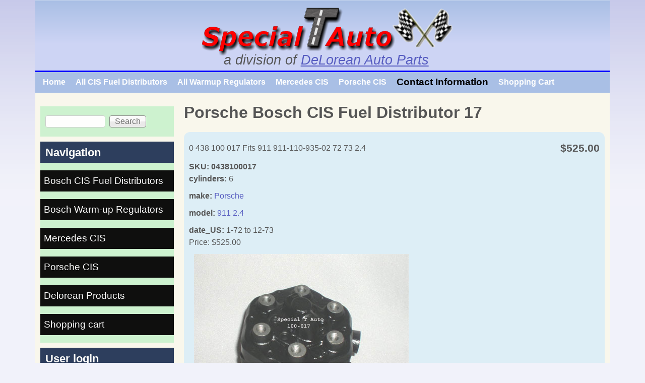

--- FILE ---
content_type: text/html; charset=utf-8
request_url: http://www.specialtauto.com/node/16
body_size: 5481
content:
<!DOCTYPE html>
<!--[if lt IE 7]><html class="lt-ie9 lt-ie8 lt-ie7" lang="en" dir="ltr"><![endif]-->
<!--[if IE 7]><html class="lt-ie9 lt-ie8" lang="en" dir="ltr"><![endif]-->
<!--[if IE 8]><html class="lt-ie9" lang="en" dir="ltr"><![endif]-->
<!--[if gt IE 8]><!--><html lang="en" dir="ltr" prefix="content: http://purl.org/rss/1.0/modules/content/ dc: http://purl.org/dc/terms/ foaf: http://xmlns.com/foaf/0.1/ og: http://ogp.me/ns# rdfs: http://www.w3.org/2000/01/rdf-schema# sioc: http://rdfs.org/sioc/ns# sioct: http://rdfs.org/sioc/types# skos: http://www.w3.org/2004/02/skos/core# xsd: http://www.w3.org/2001/XMLSchema#"><!--<![endif]-->
<head>
<meta charset="utf-8" />
<meta name="Generator" content="Drupal 7 (http://drupal.org)" />
<link rel="canonical" href="/node/16" />
<link rel="shortlink" href="/node/16" />
<link rel="shortcut icon" href="http://www.specialtauto.com/sites/default/files/favicon.ico" type="image/vnd.microsoft.icon" />
<meta name="viewport" content="width=device-width, initial-scale=1" />
<meta name="MobileOptimized" content="width" />
<meta name="HandheldFriendly" content="1" />
<meta name="apple-mobile-web-app-capable" content="yes" />
<title>Porsche  Bosch CIS Fuel Distributor 17 | SpecialTauto.com</title>
<style type="text/css" media="all">
@import url("http://www.specialtauto.com/modules/system/system.base.css?snjd7v");
@import url("http://www.specialtauto.com/modules/system/system.menus.css?snjd7v");
@import url("http://www.specialtauto.com/modules/system/system.messages.css?snjd7v");
@import url("http://www.specialtauto.com/modules/system/system.theme.css?snjd7v");
</style>
<style type="text/css" media="all">
@import url("http://www.specialtauto.com/sites/all/modules/date/date_repeat_field/date_repeat_field.css?snjd7v");
@import url("http://www.specialtauto.com/modules/field/theme/field.css?snjd7v");
@import url("http://www.specialtauto.com/modules/node/node.css?snjd7v");
@import url("http://www.specialtauto.com/modules/search/search.css?snjd7v");
@import url("http://www.specialtauto.com/sites/all/modules/ubercart/uc_order/uc_order.css?snjd7v");
@import url("http://www.specialtauto.com/sites/all/modules/ubercart/uc_product/uc_product.css?snjd7v");
@import url("http://www.specialtauto.com/sites/all/modules/ubercart/uc_store/uc_store.css?snjd7v");
@import url("http://www.specialtauto.com/modules/user/user.css?snjd7v");
@import url("http://www.specialtauto.com/sites/all/modules/views/css/views.css?snjd7v");
</style>
<style type="text/css" media="all">
@import url("http://www.specialtauto.com/sites/all/modules/colorbox/styles/default/colorbox_style.css?snjd7v");
@import url("http://www.specialtauto.com/sites/all/modules/ctools/css/ctools.css?snjd7v");
@import url("http://www.specialtauto.com/sites/all/modules/panels/css/panels.css?snjd7v");
@import url("http://www.specialtauto.com/sites/all/modules/date/date_api/date.css?snjd7v");
</style>
<style type="text/css" media="screen">
@import url("http://www.specialtauto.com/sites/all/themes/adaptivetheme/at_core/css/at.settings.style.headings.css?snjd7v");
@import url("http://www.specialtauto.com/sites/all/themes/adaptivetheme/at_core/css/at.settings.style.image.css?snjd7v");
@import url("http://www.specialtauto.com/sites/all/themes/adaptivetheme/at_core/css/at.layout.css?snjd7v");
</style>
<style type="text/css" media="all">
@import url("http://www.specialtauto.com/sites/default/files/color/fi_pixrel-d5f26953/colors.css?snjd7v");
@import url("http://www.specialtauto.com/sites/all/themes/fi_pixrel/css/pixture_reloaded.css?snjd7v");
@import url("http://www.specialtauto.com/sites/all/themes/fi_pixrel/css/pixture_reloaded.settings.style.css?snjd7v");
@import url("http://www.specialtauto.com/sites/all/themes/fi_pixrel/css/local.css?snjd7v");
</style>
<link type="text/css" rel="stylesheet" href="http://www.specialtauto.com/sites/default/files/adaptivetheme/fi_pixrel_files/fi_pixrel.responsive.layout.css?snjd7v" media="only screen" />
<style type="text/css" media="screen">
@import url("http://www.specialtauto.com/sites/default/files/adaptivetheme/fi_pixrel_files/fi_pixrel.fonts.css?snjd7v");
</style>
<link type="text/css" rel="stylesheet" href="http://www.specialtauto.com/sites/all/themes/fi_pixrel/css/responsive.smartphone.portrait.css?snjd7v" media="only screen and (max-width:320px)" />
<link type="text/css" rel="stylesheet" href="http://www.specialtauto.com/sites/all/themes/fi_pixrel/css/responsive.smartphone.landscape.css?snjd7v" media="only screen and (min-width:321px) and (max-width:480px)" />
<link type="text/css" rel="stylesheet" href="http://www.specialtauto.com/sites/all/themes/fi_pixrel/css/responsive.tablet.portrait.css?snjd7v" media="only screen and (min-width:481px) and (max-width:768px)" />
<link type="text/css" rel="stylesheet" href="http://www.specialtauto.com/sites/all/themes/fi_pixrel/css/responsive.tablet.landscape.css?snjd7v" media="only screen and (min-width:769px) and (max-width:1024px)" />
<link type="text/css" rel="stylesheet" href="http://www.specialtauto.com/sites/all/themes/fi_pixrel/css/responsive.desktop.css?snjd7v" media="only screen and (min-width:1025px)" />

<!--[if lt IE 9]>
<style type="text/css" media="screen">
@import url("http://www.specialtauto.com/sites/default/files/adaptivetheme/fi_pixrel_files/fi_pixrel.lt-ie9.layout.css?snjd7v");
</style>
<![endif]-->
<script type="text/javascript" src="http://www.specialtauto.com/misc/jquery.js?v=1.4.4"></script>
<script type="text/javascript" src="http://www.specialtauto.com/misc/jquery-extend-3.4.0.js?v=1.4.4"></script>
<script type="text/javascript" src="http://www.specialtauto.com/misc/jquery-html-prefilter-3.5.0-backport.js?v=1.4.4"></script>
<script type="text/javascript" src="http://www.specialtauto.com/misc/jquery.once.js?v=1.2"></script>
<script type="text/javascript" src="http://www.specialtauto.com/misc/drupal.js?snjd7v"></script>
<script type="text/javascript" src="http://www.specialtauto.com/misc/form-single-submit.js?v=7.102"></script>
<script type="text/javascript" src="http://www.specialtauto.com/sites/all/libraries/colorbox/jquery.colorbox-min.js?snjd7v"></script>
<script type="text/javascript" src="http://www.specialtauto.com/sites/all/modules/colorbox/js/colorbox.js?snjd7v"></script>
<script type="text/javascript" src="http://www.specialtauto.com/sites/all/modules/colorbox/styles/default/colorbox_style.js?snjd7v"></script>
<script type="text/javascript">
<!--//--><![CDATA[//><!--
jQuery.extend(Drupal.settings, {"basePath":"\/","pathPrefix":"","setHasJsCookie":0,"ajaxPageState":{"theme":"fi_pixrel","theme_token":"wZDJ7zPhp2Nuxm37V7H2HhLk2wkQ1Ws4V6GXcbc-ZE4","js":{"misc\/jquery.js":1,"misc\/jquery-extend-3.4.0.js":1,"misc\/jquery-html-prefilter-3.5.0-backport.js":1,"misc\/jquery.once.js":1,"misc\/drupal.js":1,"misc\/form-single-submit.js":1,"sites\/all\/libraries\/colorbox\/jquery.colorbox-min.js":1,"sites\/all\/modules\/colorbox\/js\/colorbox.js":1,"sites\/all\/modules\/colorbox\/styles\/default\/colorbox_style.js":1},"css":{"modules\/system\/system.base.css":1,"modules\/system\/system.menus.css":1,"modules\/system\/system.messages.css":1,"modules\/system\/system.theme.css":1,"sites\/all\/modules\/date\/date_repeat_field\/date_repeat_field.css":1,"modules\/field\/theme\/field.css":1,"modules\/node\/node.css":1,"modules\/search\/search.css":1,"sites\/all\/modules\/ubercart\/uc_order\/uc_order.css":1,"sites\/all\/modules\/ubercart\/uc_product\/uc_product.css":1,"sites\/all\/modules\/ubercart\/uc_store\/uc_store.css":1,"modules\/user\/user.css":1,"sites\/all\/modules\/views\/css\/views.css":1,"sites\/all\/modules\/colorbox\/styles\/default\/colorbox_style.css":1,"sites\/all\/modules\/ctools\/css\/ctools.css":1,"sites\/all\/modules\/panels\/css\/panels.css":1,"sites\/all\/modules\/date\/date_api\/date.css":1,"sites\/all\/themes\/adaptivetheme\/at_core\/css\/at.settings.style.headings.css":1,"sites\/all\/themes\/adaptivetheme\/at_core\/css\/at.settings.style.image.css":1,"sites\/all\/themes\/adaptivetheme\/at_core\/css\/at.layout.css":1,"sites\/all\/themes\/fi_pixrel\/color\/colors.css":1,"sites\/all\/themes\/fi_pixrel\/css\/pixture_reloaded.css":1,"sites\/all\/themes\/fi_pixrel\/css\/pixture_reloaded.settings.style.css":1,"sites\/all\/themes\/fi_pixrel\/css\/local.css":1,"public:\/\/adaptivetheme\/fi_pixrel_files\/fi_pixrel.responsive.layout.css":1,"public:\/\/adaptivetheme\/fi_pixrel_files\/fi_pixrel.fonts.css":1,"sites\/all\/themes\/fi_pixrel\/css\/responsive.smartphone.portrait.css":1,"sites\/all\/themes\/fi_pixrel\/css\/responsive.smartphone.landscape.css":1,"sites\/all\/themes\/fi_pixrel\/css\/responsive.tablet.portrait.css":1,"sites\/all\/themes\/fi_pixrel\/css\/responsive.tablet.landscape.css":1,"sites\/all\/themes\/fi_pixrel\/css\/responsive.desktop.css":1,"public:\/\/adaptivetheme\/fi_pixrel_files\/fi_pixrel.lt-ie9.layout.css":1}},"colorbox":{"opacity":"0.85","current":"{current} of {total}","previous":"\u00ab Prev","next":"Next \u00bb","close":"Close","maxWidth":"98%","maxHeight":"98%","fixed":true,"mobiledetect":true,"mobiledevicewidth":"480px","file_public_path":"\/sites\/default\/files","specificPagesDefaultValue":"admin*\nimagebrowser*\nimg_assist*\nimce*\nnode\/add\/*\nnode\/*\/edit\nprint\/*\nprintpdf\/*\nsystem\/ajax\nsystem\/ajax\/*"},"urlIsAjaxTrusted":{"\/search\/node":true,"\/node\/16":true,"\/node\/16?destination=node\/16":true},"adaptivetheme":{"fi_pixrel":{"layout_settings":{"bigscreen":"three-col-grail","tablet_landscape":"three-col-grail","tablet_portrait":"one-col-vert","smalltouch_landscape":"one-col-vert","smalltouch_portrait":"one-col-stack"},"media_query_settings":{"bigscreen":"only screen and (min-width:1025px)","tablet_landscape":"only screen and (min-width:769px) and (max-width:1024px)","tablet_portrait":"only screen and (min-width:481px) and (max-width:768px)","smalltouch_landscape":"only screen and (min-width:321px) and (max-width:480px)","smalltouch_portrait":"only screen and (max-width:320px)"}}}});
//--><!]]>
</script>
<!--[if lt IE 9]>
<script src="http://www.specialtauto.com/sites/all/themes/adaptivetheme/at_core/scripts/html5.js?snjd7v"></script>
<![endif]-->
</head>
<body class="html not-front not-logged-in one-sidebar sidebar-first page-node page-node- page-node-16 node-type-product uc-product-node site-name-hidden atr-7.x-3.x atv-7.x-3.0 site-name-specialtautocom section-node color-scheme-custom fi-pixrel bs-n bb-n mb-dd mbp-l rc-0">
  <div id="skip-link" class="nocontent">
    <a href="#main-content" class="element-invisible element-focusable">Skip to main content</a>
  </div>
    <div class="texture-overlay">
  <div id="page" class="container page ssc-n ssw-n ssa-l sss-n btc-n btw-b bta-l bts-n ntc-n ntw-b nta-l nts-n ctc-n ctw-b cta-l cts-n ptc-n ptw-b pta-l pts-n">

    <header id="header" class="clearfix" role="banner">
      <div class="header-inner clearfix">

                  <!-- start: Branding -->
          <div id="branding" class="branding-elements clearfix">
   
                          <div id="logo" style="float:left;" >
                <a href="/"><img class="site-logo" typeof="foaf:Image" src="http://www.specialtauto.com/sites/default/files/specialthdr18-1lx500.png" alt="SpecialTauto.com" /></a>		<BR><div style="margin-top:-22px; margin-bottom:8px; font-size:20pt;"><i>a division of <U><a href="http://www.deloreanautoparts.com">DeLorean Auto Parts</a></U></i></div>              </div>
            

                          <!-- start: Site name and Slogan hgroup -->
              <div id="name-and-slogan" class="element-invisible h-group" id="name-and-slogan">

                                  <h1 id="site-name" class="element-invisible" id="site-name"><a href="/" title="Home page">SpecialTauto.com</a></h1>
                
                
              </div><!-- /end #name-and-slogan -->
            
          </div><!-- /end #branding -->
        
        
      </div>

    </header> <!-- /header -->

    <div id="menu-bar" class="nav clearfix"><nav id="block-system-main-menu" class="block block-system block-menu menu-wrapper menu-bar-wrapper clearfix odd first last block-count-1 block-region-menu-bar block-main-menu"  role="navigation">  
      <h2 class="element-invisible block-title">Main menu</h2>
  
  <ul class="menu clearfix"><li class="first leaf menu-depth-1 menu-item-222"><a href="/">Home</a></li><li class="leaf menu-depth-1 menu-item-702"><a href="/node/6">All CIS Fuel Distributors</a></li><li class="leaf menu-depth-1 menu-item-693"><a href="/node/19">All Warmup Regulators</a></li><li class="leaf menu-depth-1 menu-item-694"><a href="/node/24" title="">Mercedes CIS</a></li><li class="leaf menu-depth-1 menu-item-695"><a href="/node/25" title="">Porsche CIS</a></li><li class="leaf menu-depth-1 menu-item-701"><a href="/node/130">Contact Information</a></li><li class="last leaf menu-depth-1 menu-item-722"><a href="/cart" title="">Shopping Cart</a></li></ul>
  </nav></div>
    <!-- Messages and Help -->
        
    <!-- Breadcrumbs -->
    
    
    <!-- Three column 3x33 Gpanel -->
    
    <div id="columns">
      <div class="columns-inner clearfix">

        <div id="content-column">
          <div class="content-inner">

            
            <section id="main-content" role="main">

                                            <header id="main-content-header" class="clearfix">

                                      <h1 id="page-title">Porsche  Bosch CIS Fuel Distributor 17</h1>
                  
                  
                </header>
                            
                              <div id="content">
                  <div id="block-system-main" class="block block-system no-title odd first last block-count-2 block-region-content block-main" >  
  
  <article id="node-16" class="node node-product node-promoted article odd node-full ia-n clearfix" about="/node/16" typeof="sioc:Item foaf:Document" role="article">
  
  
  
  <div class="node-content">
    <div  class="product-info display-price uc-product-16"><span class="uc-price">$525.00</span></div><div class="field field-name-body field-type-text-with-summary field-label-hidden view-mode-full"><div class="field-items"><div class="field-item even" property="content:encoded"><p>0 438 100 017 Fits 911 911-110-935-02 72 73 2.4</p>
</div></div></div><div  class="product-info model"><span class="product-info-label">SKU:</span> <span class="product-info-value">0438100017</span></div><section class="field field-name-field-uc-cylinders field-type-list-integer field-label-inline clearfix view-mode-full"><h2 class="field-label">cylinders:&nbsp;</h2><div class="field-items"><div class="field-item even">6</div></div></section><section class="field field-name-field-uc-make field-type-taxonomy-term-reference field-label-inline clearfix view-mode-full"><h2 class="field-label">make:&nbsp;</h2><ul class="field-items"><li class="field-item even"><a href="/taxonomy/term/4" typeof="skos:Concept" property="rdfs:label skos:prefLabel" datatype="">Porsche</a></li></ul></section><section class="field field-name-field-model field-type-taxonomy-term-reference field-label-inline clearfix view-mode-full"><h2 class="field-label">model:&nbsp;</h2><ul class="field-items"><li class="field-item even"><a href="/taxonomy/term/98" typeof="skos:Concept" property="rdfs:label skos:prefLabel" datatype="">911 2.4</a></li></ul></section><section class="field field-name-field-beg-date field-type-datetime field-label-inline clearfix view-mode-full"><h2 class="field-label">date_US:&nbsp;</h2><div class="field-items"><div class="field-item even"><span  class="date-display-range"><span  property="dc:date" datatype="xsd:dateTime" content="1972-01-01T00:00:00-06:00" class="date-display-start">1-72</span> to <span  property="dc:date" datatype="xsd:dateTime" content="1973-12-01T00:00:00-06:00" class="date-display-end">12-73</span></span></div></div></section><div  class="product-info sell-price"><span class="uc-price-label">Price:</span> <span class="uc-price">$525.00</span></div><div class="field field-name-uc-product-image field-type-image field-label-hidden view-mode-full"><div class="field-items"><figure class="clearfix field-item even"><img typeof="foaf:Image" class="image-style-none" src="http://www.specialtauto.com/sites/default/files/fuel-dist-100-017.jpg" width="426" height="350" alt="" /></figure></div></div><div  class="product-info list-price"><span class="uc-price-label">List price:</span> <span class="uc-price">$525.00</span></div><div  class="uc-product-16 product-info weight"><span class="product-info-label">Weight:</span> <span class="product-info-value">2 lb</span></div><div class="add-to-cart"><form action="/node/16" method="post" id="uc-product-add-to-cart-form-16" accept-charset="UTF-8"><div><input type="hidden" name="qty" value="1" />
<input type="hidden" name="form_build_id" value="form-IhcoGBPkfO5AW3znA9wp6l6UyKUIKABPHzQ4m7h_6DM" />
<input type="hidden" name="form_id" value="uc_product_add_to_cart_form_16" />
<div class="form-actions form-wrapper" id="edit-actions"><input class="node-add-to-cart form-submit" type="submit" id="edit-submit-16" name="op" value="Add to cart" /></div></div></form></div>  </div>

  
  
  <span property="dc:title" content="Porsche  Bosch CIS Fuel Distributor 17" class="rdf-meta element-hidden"></span></article>

  </div>                </div>
              
              <!-- Feed icons (RSS, Atom icons etc -->
              
            </section> <!-- /main-content -->

            
          </div>
        </div> <!-- /content-column -->

        <div class="region region-sidebar-first sidebar"><div class="region-inner clearfix"><div id="block-search-form" class="block block-search no-title odd first block-count-3 block-region-sidebar-first block-form"  role="search"><div class="block-inner clearfix">  
  
  <div class="block-content content"><form action="/node/16" method="post" id="search-block-form" accept-charset="UTF-8"><div><div class="container-inline">
      <h2 class="element-invisible">Search form</h2>
    <div class="form-item form-type-textfield form-item-search-block-form">
  <label class="element-invisible" for="edit-search-block-form--2">Search </label>
 <input title="Enter the terms you wish to search for." type="search" id="edit-search-block-form--2" name="search_block_form" value="" size="15" maxlength="128" class="form-text" />
</div>
<div class="form-actions form-wrapper" id="edit-actions--2"><input type="submit" id="edit-submit" name="op" value="Search" class="form-submit" /></div><input type="hidden" name="form_build_id" value="form-cHg8OeQsfNyA6btbhcFbiqoQiS6I86ebe0a9MbIP4nc" />
<input type="hidden" name="form_id" value="search_block_form" />
</div>
</div></form></div>
  </div></div><nav id="block-system-navigation" class="block block-system block-menu even block-count-4 block-region-sidebar-first block-navigation"  role="navigation"><div class="block-inner clearfix">  
      <h2 class="block-title">Navigation</h2>
  
  <div class="block-content content"><ul class="menu clearfix"><li class="first leaf menu-depth-1 menu-item-697"><a href="/node/6" title="All Bosch CIS Fuel Distributors">Bosch CIS Fuel Distributors</a></li><li class="leaf menu-depth-1 menu-item-698"><a href="/node/19" title="">Bosch Warm-up Regulators</a></li><li class="leaf menu-depth-1 menu-item-700"><a href="/node/24" title="">Mercedes CIS</a></li><li class="leaf menu-depth-1 menu-item-699"><a href="/node/25" title="">Porsche CIS</a></li><li class="leaf menu-depth-1 menu-item-789"><a href="/node/131" title="">Delorean Products</a></li><li class="last leaf menu-depth-1 menu-item-532"><a href="/cart" title="View/modify the contents of your shopping cart or proceed to checkout.">Shopping cart</a></li></ul></div>
  </div></nav><section id="block-user-login" class="block block-user odd last block-count-5 block-region-sidebar-first block-login"  role="form"><div class="block-inner clearfix">  
      <h2 class="block-title">User login</h2>
  
  <div class="block-content content"><form action="/node/16?destination=node/16" method="post" id="user-login-form" accept-charset="UTF-8"><div><div class="form-item form-type-textfield form-item-name">
  <label for="edit-name">Username <span class="form-required" title="This field is required.">*</span></label>
 <input type="text" id="edit-name" name="name" value="" size="15" maxlength="60" class="form-text required" />
</div>
<div class="form-item form-type-password form-item-pass">
  <label for="edit-pass">Password <span class="form-required" title="This field is required.">*</span></label>
 <input type="password" id="edit-pass" name="pass" size="15" maxlength="128" class="form-text required" />
</div>
<div class="item-list"><ul><li class="even first last"><a href="/user/password" title="Request new password via e-mail.">Request new password</a></li></ul></div><input type="hidden" name="form_build_id" value="form-zNI9T2jR7QU1ar1HQ0kv2d7GCHWOe8D_vrE72ZcDk5M" />
<input type="hidden" name="form_id" value="user_login_block" />
<div class="form-actions form-wrapper" id="edit-actions--3"><input type="submit" id="edit-submit--2" name="op" value="Log in" class="form-submit" /></div></div></form></div>
  </div></section></div></div>        
      </div>
    </div> <!-- /columns -->

    
    <!-- four-4x25 Gpanel -->
    
          <footer id="footer" role="contentinfo">
        <div id="footer-inner" class="clearfix">
          <div class="region region-footer"><div class="region-inner clearfix"><div id="block-block-6" class="block block-block no-title odd first last block-count-6 block-region-footer block-6" ><div class="block-inner clearfix">  
  
  <div class="block-content content"><ul style="list-style:none;"><li >Phone: <span class="red">972-552-5104</span> 9 AM - 5 PM CST</li>
<li class="dividers">Email: <a href="mailto:Sales@SpecialTAuto.com" class="red">Sales@SpecialTAuto.com</a></li>
<li><a href="130" class="red">Contact Information</a></li>
</ul>
</div>
<div class="">
<p><small>Prices are subject to change without notice. Part substitutions are subject to change of equal or better quality.</small></p>
</div>
<div class="">
<p class="copy">Copyright &copy; 2018 SpecialTAuto, Inc.</p>
</div><div style="display:none;"><span class="red">972-564-9321</span> or <span class="red">1-888-278-1629</span></div></div>
  </div></div></div></div>          <p class="attribute-creator"></p>
        </div>
      </footer>
    
  </div> <!-- /page -->
</div> <!-- /texture overlay -->
  </body>
</html>


--- FILE ---
content_type: text/css
request_url: http://www.specialtauto.com/sites/default/files/color/fi_pixrel-d5f26953/colors.css?snjd7v
body_size: 1804
content:
/**
 * Pixture Reloaded Colors
 */
/* Main Wrappers */
html {
  color: #555555;
  background: #f1f2fa url(bg-wall.png) repeat-x left top;
}

#page {
  background: #f9f7ec;
}


/* HTML elements */

fieldset legend,
.form-item label {
  color: #666666;
}

blockquote {
  background: #f7f7f7;
}

/* Lists */

.item-list ul li {
  list-style-image: url(bullet-round.png);
}

.links {
  color: #666666;
}


/* Menus */

li.leaf {
  list-style-image: url(bullet-round.png);
}

li.collapsed {
  list-style-image: url(bullet-sm-arrow-right.png);
}

li.expanded {
  list-style-image: url(bullet-sm-arrow-down.png);
}


/* Links */

a:link,
a:visited,
a:active,
a.active {
  color: #575dc1;
}

a:hover,
a:focus {
  color: #6e75da;
}


/* Tables */

tr.odd {
  background: #f1f2fa;
}

tr.even {
  background: #fcf3f6;
}


/* Header */

#header  {
  background: #a9bfe5 url(header-tile.png) repeat-x left top;
}

.header-inner {
/* url(header.png) */
  background: transparent no-repeat top left #fbebeb;
}

@media only screen and (max-width:320px) {
  #header,
  .header-inner {background: #a9bfe5;}
}

@media only screen and (min-width:321px) and (max-width:480px) {
  #header,
  .header-inner  {background: #a9bfe5;}
}

@media only screen and (min-width:481px) and (max-width:768px) {
  #header,
  .header-inner  {background: #a9bfe5;}
}

#site-slogan {
  color: #fefefe;
}

#site-name a,
.region-header #block-user-login label {
  color: #feffff;
}

#menu-bar,
#primary-menu-bar {
  background-color: #a9bfe5;
}

.region-header .form-text,
.region-header .form-submit {
  border-color: #575dc1;
}


/* Footer */

#footer {
  background: #181818; /* fallback for browsers that don't support CSS gradients */
  background-image: -webkit-gradient(linear, 0% 0%, 0% 100%, from(#181818), to(#343434));
  background-image: -moz-linear-gradient(-90deg, #181818, #343434);
  -ms-filter: "progid:DXImageTransform.Microsoft.gradient(GradientType=0,startColorstr='#181818', endColorstr='#343434')";
  filter: progid:DXImageTransform.Microsoft.gradient(enabled='true',startColorstr=#181818,endColorstr=#343434,GradientType=0);
}

#footer,
#footer a {
  color: #fefafc;
}

#footer #block-node-recent {
  color: #444444;
}

#footer #block-node-recent a {
  color: #575dc1;
}


/* Blocks */

.block-inner {
  background: #cbf2ce;
}
.block-title {
  color: #fffffc;
  background: #203254;
}


/* Strip backgrounds */

#header-region .block-inner,
#block-system-main .block-inner,
#footer .block-inner,
#footer .block .block-title {
  background: none;
}


/* Poll */

.poll .bar {
  background-color: #e9e9e9;
  border: solid 1px #e9e9e9;
}

.poll .bar .foreground {
  background: #575dc1 url(bg-lbar.png) repeat-x center left;
}


/* Articles */

.node .node-title {
  border-bottom: solid 1px #e9e9e9;
}

.node .node-title a:hover {
  color: #5c5dbf;
}

.node-teaser.node-sticky .node-title {
}

.field-type-image figure {
  border: 1px solid #e9e9e9;
}

#main-content .node-teaser {
  border: 1px solid #e9e9e9;
}

#main-content .node-teaser.node-sticky {
  background: #f7f7f7;
}


/* Comments */

#comments .odd {
  background: #cbf2ce;
}


/* Aggregator */

#aggregator .feed-source {
  background-color: #f7f7f7;
  border: 1px solid #e9e9e9;
}


/* Forum */

#forum thead,
#forum tbody {
  border: none;
}


/* Profile */

#profile .profile {
  border: 1px solid #e9e9e9;
}


/* Administer */

div.admin-panel h3 {
  background: #203254;
  color: #fffffc;
}


/* Pager */

div.item-list ul.pager li a.active {
  color: #555555;
}

div.item-list ul.pager li {
  border: 1px solid #e9e9e9;
}

div.item-list ul.pager li:hover,
div.item-list ul.pager li:focus {
  border: 1px solid #203254;
  color: #575dc1;
}

div.item-list ul.pager li.pager-current,
div.item-list ul.pager li.pager-current a.active {
  border: 1px solid #203254;
  color: #575dc1;
}


/* Local task tabs */

ul.primary li a {
  background: #fdfdfd;
  border: solid 1px #cbf2ce;
}

ul.primary li a:hover {
  background: #fdfdfd;
  border: solid 1px #203254;
}

ul.primary li a.active,
ul.primary li.active a {
  border: solid 1px #203254;
  background: #cbf2ce;
  color: #000000;
}

ul.primary li a.active:hover,
ul.primary li a.active:focus {
  border: solid 1px #203254;
  background: #cbf2ce;
  color: #000000;
}


/* Menu bar menu */
.at-mt .at-menu-toggle h2 a,
.menu-wrapper li a,
.menu-wrapper li a:hover,
.menu-wrapper li a:focus {
  color: #fffffe;
}

.at-mt .at-menu-toggle h2 {
  background: none;
}


/* Superfish Skin */

ul.sf-menu.sf-style-default li,
ul.sf-menu.sf-navbar.sf-style-default,
ul.sf-menu.sf-horizonal.sf-style-default,
ul.sf-menu.sf-vertical.sf-style-default {
  background: transparent;
}

ul.sf-menu.sf-style-default li li {
  background: #2242aa;
}

ul.sf-menu.sf-style-default li li li {
  background: #2242aa;
}

ul.sf-menu.sf-style-default li:hover,
ul.sf-menu.sf-style-default li.sfHover,
ul.sf-menu.sf-style-default li.active a,
ul.sf-menu.sf-style-default a:focus,
ul.sf-menu.sf-style-default a:hover,
ul.sf-menu.sf-style-default a:active,
ul.sf-menu.sf-navbar.sf-style-default li li {
  background: #203254;
}

ul.sf-menu.sf-navbar.sf-style-default li ul li ul {
  background-color: transparent;
}


/* .sf-horizontal */

ul.sf-menu.sf-horizontal.sf-style-default a {
  border: 0 !important;
  color: #fffffe !important;
}


/* .sf-navbar */

ul.sf-menu.sf-navbar.sf-style-default li ul {
  background-color: transparent !important;
  width: 100%;
}

ul.sf-menu.sf-navbar.sf-style-default > li > ul > li {
  border-bottom: 1px solid #575dc1;
}


/* .sf-vertical */

ul.sf-menu.sf-menu.sf-vertical.sf-style-default a {
  border: 0 !important;
  color: #575dc1;
}
ul.sf-menu.sf-vertical.sf-style-default a:hover,
ul.sf-menu.sf-vertical.sf-style-default a:focus,
ul.sf-menu.sf-vertical.sf-style-default ul a,
ul.sf-menu.sf-vertical.sf-style-default ul ul a,
ul.sf-menu.sf-vertical.sf-style-default ul ul ul a,
ul.sf-menu.sf-vertical.sf-style-default ul ul ul ul a {
  color: #fffffe !important;
}


/* Calendar styles */

.calendar-calendar div.date-nav {
  background-color: transparent;
  color: #575dc1;
}

.calendar-calendar div.date-nav a,
.calendar-calendar div.date-nav h3 {
  color: #575dc1;
}

.calendar-calendar td {
  color: #000000;
}

.calendar-calendar th {
  background-color: #dedff2;
  color: #575dc1;
  border: 1px solid #dedff2;
}

.calendar-calendar th.days {
  background-color: #fcf3f6;
  color: #575dc1;
}

.calendar-calendar tr td.today,
.calendar-calendar tr.odd td.today,
.calendar-calendar tr.even td.today {
  background-color: #dedff2;
}

.calendar-calendar td.calendar-agenda-hour,
.calendar-calendar td.calendar-agenda-items,
.calendar-calendar td.calendar-agenda-hour {
  border-color: #dedff2;
}

.view-content .calendar-calendar ul.inline li {
  border: 1px solid #dedff2;
}

#footer .attribution a {
  color: #ffffff;
  color: rgba(255, 255, 255, 0.5);
}



--- FILE ---
content_type: text/css
request_url: http://www.specialtauto.com/sites/all/themes/fi_pixrel/css/pixture_reloaded.css?snjd7v
body_size: 6402
content:
/* Pixture Reloaded main CSS */

body,
#branding,
#header .h-group {
  padding: 0;
  margin: 0;
}
#columns {
  padding-top: 15px;
  clear: both;
}

/* Gutters - if gutters are set in theme settings they will override these
   values: see Extensions > Modify Output > Design */
#main-content,
.block-inner,
.pane-inner,
.menu-wrapper,
.branding-elements,
.breadcrumb-wrapper,
.attribution,
.at-panel .rounded-corner,
.block-panels-mini > .block-title,
div.messages {
  margin-left: 10px;
  margin-right: 10px;
}
/* Panel pages need negative margin equal to the gutter width applied to #content,
  this is taken care of in theme settings as per above for normal gutters */
#content .panel-display,
#content .panel-flexible {
  margin-left: -10px;
  margin-right: -10px;
}

/* Reset HTML5 elements */
article,
aside,
details,
figcaption,
figure,
footer,
header,
hgroup,
menu,
nav,
section {
  display: block;
}

/* Gpanel margins */
.three-3x33 {
  margin: 15px 0 0;
}
.four-4x25 {
  margin: 15px 0 10px;
}

/* Skip Navigation */
#skip-link {
  left: 50%;
  margin-left: -6.5em;
  margin-top: 0;
  padding: 0 0.5em;
  position: absolute;
  width: 12em;
  z-index: 50;
}
#skip-link a,
#skip-link a:link,
#skip-link a:visited {
  background: #444;
  background: rgba(0, 0, 0, 0.6);
  color: #fff;
  display: block;
  line-height: 2;
  padding: 0;
  text-align: center;
  text-decoration: none;
  -khtml-border-radius: 0 0 10px 10px;
  -moz-border-radius: 0 0 10px 10px;
  -webkit-border-top-left-radius: 0;
  -webkit-border-top-right-radius: 0;
  -webkit-border-bottom-left-radius: 10px;
  -webkit-border-bottom-right-radius: 10px;
  border-radius: 0 0 10px 10px;
}
#skip-link a:hover,
#skip-link a:active,
#skip-link a:focus {
  outline: 0;
}

/* HTML elements */
body {
  line-height: 1.5;
}
img {
  max-width: 100%;
  height: auto;
}
a img {
  border: none;
}
em,
dfn {
  font-style: italic;
}
ins {
  border-bottom: none;
  text-decoration: none;
}
pre,
code,
tt,
samp,
kbd,
var {
  font: 1em "Lucida Console", Monaco, "DejaVu Sans Mono", sans-serif; /* Safari workaround */
}
blockquote,q {
  font-style: italic;
  quotes: "" "";
}
blockquote {
  margin: 0 0 1.5em;
  padding: 0 0 0 3em;
}
blockquote:before,
blockquote:after,
q:before,
q:after {
  content: "";
}
blockquote p {
  margin: 0;
}
strong,
dfn,
caption,
th {
  font-weight: 700;
}

/* Lists */
ul,
ol {
  margin: 0 0 1.5em 30px;
  padding: 0;
}
ul ul,
ul ol,
ol ol,
ol ul,
.block ul ul,
.block ul ol,
.block ol ol,
.block ol ul,
.item-list ul ul,
.item-list ul ol,
.item-list ol ol,
.item-list ol ul {
  margin: 0 0 0 1em;
}
ul {
  list-style-type: disc;
}
ul ul ul {
  list-style-type: square;
}
ol {
  list-style-type: decimal;
}
ol ol {
  list-style-type: lower-alpha;
}
ol ol ol {
  list-style-type: lower-roman;
}
ul ul,
ul ul ul ul {
  list-style-type: circle;
}
dt {
  font-weight: 700;
}
dd {
  margin: 0 0 1.5em 30px;
}
.item-list ul,
.item-list ol {
  margin: 0 0 0 30px;
  padding: 0;
}
.block .menu li {
  margin: 0;
}
.block .menu li.content {
  padding: 0; /* extra class can equal a standard class, nasty... */
}
h1, h2, h3, h4, h5, h6 {
  margin-bottom: 0.4em;
}
h1 {
  font-size: 1.416em;
}
h2 {
  font-size: 1.25em;
}
h3 {
  font-size: 1.167em;
}
h4, h5, h6 {
  font-size: 1em;
}
p {
  margin-top: 0.4em;
  margin-bottom: 0.8em;
  padding: 0;
}
em {
  text-decoration: none;
  font-weight: normal;
}
fieldset legend,
.form-item label {
  font-size: 1em;
  font-weight: bold;
}
blockquote {
  margin: 4px 10px;
  padding: 10px 15px;
}
abbr, acronym {
  border-bottom: none;
}
.node .node-content,
.comment .comment-content {
  line-height: 1.5em;
}
h1#page-title {
  padding: 0;
  margin: 0 0 0.46em;
}

/**
 * Flexible Media and Cross browser improvements
 * - This can cause issues in table cells where no width is set on the column,
 *   only in some versions of webkit and IE 7/8.
 * - declaring the width attribute on image elements and using max-width causes
 *   the "dissappering images" bug in IE8.
 * - Google maps break also, see below for fixes.
 */
img {
  max-width: 100%;
  height: auto;
  -ms-interpolation-mode: bicubic;
}

/* /ht Ethan Marcotte - http://front.ie/l8rJaA */
img,
embed,
object,
video {
  max-width: 100%;
}

/* Disable flexiblity for IE8 and below */
.lt-ie9 img,
.lt-ie9 object,
.lt-ie9 embed,
.lt-ie9 video {
  max-width: none;
}

/* Override max-width 100% for map displays and widgets */
#map img,
.gmap img,
.view-gmap img,
.openlayers-map img,
#getlocations_map_canvas img,
#locationmap_map img,
.geofieldMap img,
.views_horizontal_slider img,
.field-widget-imagefield-crop-widget img {
  max-width: none !important;
}

/* Improve IE's resizing of images */
svg:not(:root) {
  overflow: hidden;
}

/* Corrects inline-block display not defined in IE6/7/8/9 & FF3 */
audio,
canvas,
video {
  display: inline-block;
  *display: inline;
  *zoom: 1;
}

/* Prevents modern browsers from displaying 'audio' without controls */
audio:not([controls]) {
  display: none;
}

/* Links */
a,
a.active {
  text-decoration: none;
}
a:hover,
a.active:hover,
a:focus,
a.active:focus {
  text-decoration: underline;
}

/* Header */
#header {
  margin: 0;
  padding: 0;
}
#branding {
  float: left;
  padding: 0;
  width: 99.5%; /* Adjust this if you have a very long site name or large logo bke */
}
#logo {
  display: block;
  /* bke float: left; */
  margin: 0 10px 0 0;
  overflow: hidden;
  padding: 10px 0 0 10px;
  text-align: center;	/* bke */
}
#head-elements {
  margin: 0 0 0 15px;
  padding: 0;
}

/* Set heights on branding and header elements */
#header,
#branding {
  max-height: 88px;
  line-height: 1;
}
#head-elements {
  min-height: 88px;
}

.noggin-header #header,
#branding {
  max-height: none;
}




/* IE6 treats height like max height */
.ie6 #header,
.ie6 #branding,
.ie6 #head-elements {
  height: 88px;
}

#site-name {
  font-size: 2.6em;
  margin: 0;
  padding: 13px 0 0 0;
  overflow: hidden;
  line-height: 1.3em;
}
.logo-site-name a:hover,
.logo-site-name a:focus {
  text-decoration: none;
}
#site-slogan {
  font-size: 1em;
  line-height: 1em;
  text-align: left;
  margin: 0;
}
.region-header {
  float:right;
  margin:10px 0 0;
}

/* Special case blocks in the header region */
.region-header .block {
  float: left;
  margin: 0 auto;
}
.region-header #block-search-form,
.region-header #block-user-login.lb-h {
  padding: 0;
  margin: 10px 0 0 10px;
}
.region-header #block-search-form .block-inner {
  background: none;
}
.region-header #block-search-form input.form-text {
  width: 160px;
}

/* Menu-bar */
#menu-bar {
  clear: both;
  min-height: 2.5em;
  line-height: 2.5em;
  padding: 0;
  z-index: 100; /* Needed so Superfish menus appear over flash & slideshows in IE7 */
  position: relative;
}
#menu-bar ul {
  padding: 0;
}
#menu-bar ul ul {
  padding: 0;
}
#menu-bar ul,
#menu-bar ul li {
  margin: 0;
  list-style: none;
  list-style-image: none;
}
#menu-bar ul li {
  float: left;
  padding: 0;
}
#menu-bar ul li a {
  font-weight: bold;
  padding: 0 10px;
}
#menu-bar ul.sf-menu li a {
  padding: 0 15px;
}
#menu-bar ul.menu li a:hover {
  background: transparent;
}
#menu-bar .block,
#menu-bar .block-inner,
#menu-bar .block-inner .block-content  {
  background: transparent;
  padding: 0;
  margin: 0;
}
#menu-bar .block-menu {
  margin: 0 5px;
}
/**
 * Hide additional menu levels for normal menu blocks - I can't think of a better
 * way of handling these - you should really use http://drupal.org/project/menu_block
 */
#menu-bar .block-menu ul ul {
  display: none;
}

/* Articles */
#main-content .node {
  margin: 0 0 15px 0;
  padding: 0;
}
#main-content .node-teaser {
  padding: 10px;
}
.node h1.node-title {
  margin: 0;
  padding-top: 0;
  padding-bottom: 0;
}
.node h1.node-title a:hover {
  text-decoration: none;
}
.node .user-picture {
  border: none;
  float: left;
  margin: 3px 10px 0 0;
}
.user-picture img {
  max-width: 100%;
}
.node .submitted {
  margin-top: 3px;
  padding: 0;
}
.node .node-content {
  margin: 10px 0;
}
.node .field-type-taxonomy-term-refernce {
  font-size: 0.9em;
}
.node .taxonomy {
  margin: 0;
  padding: 0;
}
.node .taxonomy li {
  padding: 1px 5px;
}
.node nav {
  clear: both;
}
.node ul.links li {
  margin: 0 0.25em;
  padding: 0;
  float: right;
}
/* Node Teaser */
#content .node-teaser {
  margin: 0 0 15px;
  padding: 10px;
  overflow: hidden;
}
.node h2.field-label {
  font-size: 1em;
  border-bottom: none;
}
/* sticky node-teaser */
#content .node-teaser.node-sticky {
  padding: 10px;
  margin: 0 0 15px;
}
/* Float field-image images*/
article .field-type-image {
  margin: 1px 10px 10px 10px;
}
article .field-type-image img {
  background: rgba(255,255,255,0.9);
  display: block;
  margin: 4px 0 10px;
  padding: 7px;
}
article .field-type-image.field-label-above {
  margin-top: 0;
}
article .field-type-image .field-label {
  margin-bottom: 0.5em;
}
article .field-type-image.field-label-inline .field-label {
  margin-bottom: 0;
  line-height: 1;
}

/* Comments */
#comments h2 {
  border-bottom: none;
}
.comment {
  border: none;
  margin: 0 0 10px;
  padding: 10px;
}
.comment .comment-title {
  margin-top: 0;
}
.comment .comment-title a {
  font-weight: bold;
}
.comment .new {
  padding-right: 10px;
  text-align: right;
  font-weight: bold;
  font-size: 0.8em;
  float: right;
  color: red;
}
.comment .picture {
  border: none;
  float: left;
  margin: 15px 0 0 20px;
}
.comment .comment-id {
  font-size: 1.167em;
  font-weight: bold;
  padding-right: 10px;
}
.comment ul.links {
  float: right;
}

/* Blocks */
.block {
  margin-bottom: 10px;
}
.block-title {
  margin: 0;
  padding: 5px 10px 4px;
}
.block h3 {
  padding: 0 3px;
  font-size: 1em;
}
.block-content {
  padding: 10px;
}
#block-system-main .block-content {
  padding: 0;
}
.block .item-list ul {
  margin-left: 0;
}
.block .item-list ul ul,
.block .item-list ul ul ul {
  margin-left: 1em;
}
.block ul.links {
  margin: 0;
  padding: 0 0 5px;
}
.block ul.links li {
  font-size: .94em;
}
/* blocks showing nodes, e.g help out views blocks */
.block .node h2.node-title {
  font-size: 1.167em;
}
.block .node {
  padding: 5px 5px 0;
}
#block-search-form form {
  margin: 0;
}
#block-system-main {
  margin-bottom: 15px;
}

/* Fields */
.field .field-label {
  font-size: 1em;
  font-weight: 700;
  line-height: inherit;
  margin: 0;
}
.field-type-taxonomy-term-reference {
  margin: 10px 0;
}
.field-type-taxonomy-term-reference ul {
  margin: 0;
  padding: 0;
}
.field-type-taxonomy-term-reference ul li {
  display: inline;
  list-style: none;
  padding: 0 0.75em 0 0; /* LTR */
}
.field-lable-inline .field-label {
  display: inline;
}
.field-type-image figure {
  margin: 0 0 10px;
  padding: 10px;
}
.field-type-image figure img {
  margin: 0;
  padding: 0;
}
.field-type-image figcaption {
  font-style: italic;
  margin: auto;
  text-align: center;
  font-size: 0.923em;
  padding: 10px 0 0;
}
tabel .field-type-image img {
  width: 100%;
  height: auto;
}

/* Lists */
ul ul{
  margin-left: 15px;
}
li a,
li a:visited,
li a:active,
li a:hover {
  font-weight: normal;
}
.item-list ul {
}
.item-list ul li {
  margin-left: 1em;
}
.item-list .title {
  font-size: 1em;
}
ul.links li {
  margin: 0;
  padding: 0 2px;
}
.comment .links {
  margin-bottom: 0;
}
.submitted {
  font-size: 0.9em;
}
.links a {
  font-weight: normal;
}

/* Action links */
ul.action-links {
  margin: 0;
  padding: 0;
}

/* Aggregator */
#aggregator .feed-source {
  padding: 1em;
  margin: 1em 0;
}
#aggregator .news-item .categories,
#aggregator .source,
#aggregator .age {
  font-style: italic;
  font-size: 0.9em;
}
#aggregator .title {
  margin-bottom: 0.5em;
  font-size: 1em;
}
#aggregator h3 {
  margin-top: 1em;
}

/* Forum */
#forum {
  margin: 15px 0;
}
.block-forum h3 {
  margin-bottom: 0.5em;
}
div.forum-topic-navigation a.topic-next {
  text-align: right;
}
div.forum-topic-navigation a.topic-previous {
  text-align: left;
}
#forum tr td.forum  {
  padding-bottom: 0.6em;
  padding-top: 0.6em;
}
#forum tr td.forum .name {
  padding-left: 2em;
}

/* Profile */
#profile .profile {
  clear: both;
  padding: .5em;
  margin: 1em 0em;
}
#profile .profile .name {
  padding-bottom: 0.5em;
}
.block-forum h3 {
  margin-bottom: .5em;
}

/* Footer, Feed icon */
#footer {
  font-size: 0.92em;
  text-align: center;
  border: none;
}
#footer-inner {
  min-height: 88px;
  background-size: 100%; /* CSS3 - one day browsers will support this */
}
#footer a {
  text-decoration: none;
  font-weight: normal;
}
#footer .block {
  padding: 10px 0 0;
}
#footer .block-title {
  text-align: left;
  padding: 0 10px;
}
#footer .block .block-content > ul.menu {
  padding: 0;
}
#footer ul.menu li {
  list-style: none;
  list-style-image: none;
}
#secondary {
  padding: 10px 0;
}
.feed-icon {
  display: block;
  clear: both;
  margin: 15px 10px 5px;
  text-align: right;
}

/* Prevent overflowing content */
#content,
.nav,
#sidebar-first,
#sidebar-second,
#footer {
  overflow: visible;
  word-wrap: break-word; /* A very nice CSS3 property */
}

/* Pager */
ul.pager {
  padding: 5px 0;
  margin: 0;
}
div.item-list ul.pager li {
  padding: 3px 8px;
  margin: 0 2px;
}
div.item-list ul.pager li,
div.item-list ul.pager li a {
  font-weight: bold;
  text-decoration: none;
}

/* Admin */
div.messages {
  margin-bottom:0.5em;
}
div.admin-panel h3 a {
  font-size: 1.33em;
  color: #fff;
}
div.admin-panel {
  border: 0 none;
}
div.admin-panel a {
  font-weight: normal;
}
div.admin-panel .description {
  margin: 0 0 3px;
  padding: 2px 0 3px 10px;
}
div.admin-panel .body dl .description {
  margin: 0 0 3px;
  padding: 2px 0 3px;
}
#block-system-help {
  background: none;
  border: 0;
  margin: 5px 0;
  padding: 0;
}
#block-system-help .block-inner {
  padding: 0;
  margin: 0;
}
#block-system-help .block-content {
  padding: 4px 10px 8px;
}
ul.action-links li {
  list-style: none;
}
#palette .form-item {
  width: 24em;
}
.color-form label {
  width: 12em;
}

/* Book Navigation */
.box {
  background: #eee;
  padding: 5px;
  padding: 10px;
}
.box h2 {
  padding-bottom: 2px;
  border-bottom: solid 1px #aaa;
}
.book-navigation {
  padding-bottom: 5px;
}
.book-navigation ul.menu {
  padding-top: 5px;
  padding-bottom: 5px;
}
div.page-links a.page-previous,
div.page-links a.page-next {
  width: 40%;
}
div.page-links a.page-up {
  width: 19%;
}

/* Image Galleries (deprecated?) */
ul.galleries li {
  border: solid 1px #aaa;
  background: #fff;
}
ul.galleries li h3 a {
  font-size: 1.1em;
  font-weight: bold;
}
ul.images {
  border: solid 1px #aaa;
  overflow: hidden;
}
ul.images li {
  text-align: center;
}

/* Buttons */
.form-submit {
  margin-bottom: 1px;
  cursor: pointer;
  padding: 2px 10px;
  margin: 4px;
  color: #666;
  font-weight: normal;
  font-size: 1em;
  border: solid 1px #888;
  background: #fff url("../images/button.gif") repeat-x center;
}
.form-submit:hover {
  color: #000;
  border: solid 1px #666;
  background: #fff url("../images/button-o.gif") repeat-x center;
}

/* Local task tabs */
ul.primary {
  border: 0 none;
  margin: 0 0 15px;
  padding: 0;
}
ul.primary,
ul.primary li {
  white-space: normal;
}
ul.primary li a {
    display: block;
    float: left;
    height: 2em;
    line-height: 2em;
    margin-bottom: 5px;
    margin-right: 5px;
    padding: 0 10px;
    white-space: nowrap;
}
ul.primary li a.active:hover,
ul.primary li a.active:focus {
  text-decoration: none;
}
ul.secondary {
  border-bottom: 0;
  margin: 5px 0;
  padding: 0.5em 0;
}
ul.secondary li {
  border-right: 0;
  padding: 0 1em 0 0; /* LTR */
}

/* Breadcrumb */
ol#crumbs {
  margin: 0;
  padding: 12px 0 0 5px;
  clear: both;
  overflow: hidden;
}
ol#crumbs li {
  list-style: none;
  display: inline;
}

/* Menus */
ul.menu {
  margin: 0 0 0 15px;
  padding: 0;
}
ul.menu ul {
  margin-left: 15px;
}
.ie6-7 ul.menu {
  padding-left: 15px;
}

/* Quicktabs */
.block-quicktabs .block-inner {
  background: none !important;
}
.block-quicktabs .block-content {
  padding: 0;
}
.block-quicktabs .ui-tabs .ui-tabs-panel {
  padding: 10px;
}

/* poll */
.block-poll ul.links li {
  list-style: none;
}

/* Superfish */
/* sf-horizontal - classic drop menu style */
.nav .block-superfish {
  padding: 0;
  margin: 0;
}
ul.sf-menu.sf-horizontal {
  padding: 0;
}
ul.sf-menu.sf-horizontal a {
  line-height: 2.5em;
  padding: 0 10px;
  border-left: none;
  border-top: none;
}
ul.sf-menu.sf-horizontal a:hover,
ul.sf-menu.sf-horizontal a:focus {
  text-decoration: none;
}
ul.sf-menu.sf-horizontal a.active,
ul.sf-menu.sf-navbar a.active,
ul.sf-menu.sf-vertical a.active {
  font-weight: 400;
}
.nav ul.sf-menu.sf-horizontal li {
  margin: 0;
  padding: 0;
}
ul.sf-menu.sf-horizontal li:hover ul,
ul.sf-menu.sf-horizontal li.sfHover ul {
}
ul.sf-menu.sf-horizontal a.sf-with-ul,
ul.sf-menu.sf-navbar a.sf-with-ul {
  padding-right: 25px;
}
#menu-bar .contextual-links-wrapper {
}
/* .sf-navbar - drop down nav bar style */
ul.sf-menu.sf-navbar {
  padding: 0;
  position: absolute;
  z-index: 99;
}
ul.sf-menu.sf-navbar a {
  height: 2.5em;
  padding: 0 10px;
  border-left: none;
  border-top: none;
}
ul.sf-menu.sf-navbar a:hover,
ul.sf-menu.sf-navbar a:focus,
ul.sf-menu.sf-navbar ul ul a:hover,
ul.sf-menu.sf-navbar ul ul a:focus,
ul.sf-menu.sf-navbar ul ul ul a:hover,
ul.sf-menu.sf-navbar ul ul ul a:focus,
ul.sf-menu.sf-navbar ul ul ul ul a:hover,
ul.sf-menu.sf-navbar ul ul ul ul a:focus {
  text-decoration: none;
}
ul.sf-menu.sf-navbar ul a:hover,
ul.sf-menu.sf-navbar ul a:focus  {
  text-decoration: underline;
}
ul.sf-menu.sf-navbar li {
  margin: 0;
  padding: 0;
}
ul.sf-menu.sf-navbar li:hover ul,
ul.sf-menu.sf-navbar li.sfHover ul {
  top: 2.5em;
}
ul.sf-menu.sf-vertical ul,
ul.sf-menu.sf-navbar ul ul,
ul.sf-menu.sf-navbar ul ul ul,
ul.sf-menu.sf-navbar ul ul ul ul {
  width: 13em;
}
ul.sf-menu.sf-navbar ul ul ul,
ul.sf-menu.sf-navbar ul ul ul ul {
  left: 100% !important;
}
/* sf-vertical - flyout menus for sidebars */
ul.sf-menu.sf-vertical a {
  color: #fff !important; /* Tweak this to suit your color scheme */
}
ul.sf-menu.sf-vertical,
ul.sf-menu.sf-vertical ul,
ul.sf-menu.sf-vertical ul ul,
ul.sf-menu.sf-vertical ul ul ul {
  padding: 0;
  margin: 0;
}
.nav .block-content {
  padding: 5px 0 12px;
  margin: 0;
}
ul.sf-menu.sf-vertical,
ul.sf-menu.sf-vertical li {
  width: 100%;
}
ul.sf-menu.sf-vertical li:hover ul,
ul.sf-menu.sf-vertical li.sfHover ul {
  left: 100%; /* match ul width */
  top: 0;
}
ul.sf-menu.sf-vertical a:hover,
ul.sf-menu.sf-vertical a:focus {
  text-decoration: none;
}

/* Tables */
table {
  border-spacing: 0;
  border-color: #eee;
  margin: 1em 0;
  padding: 0;
  width: 100%;
}
table,
td,
th {
  vertical-align: middle;
}
caption,
th,
td {
  text-align: left;
}
thead th {
  border-bottom: 1px solid #eee;
  color: #494949;
  font-weight: 700;
}
td,
th {
  border-bottom: none;
  margin: 0;
  padding: .375em .5em;
}
tr.even,
tr.odd {
  border-bottom: none;
}
tr.odd,
tr.info {
  background-color: #f5f5f5;
}
tr.even {
  background-color: #fff;
}
tr.drag {
  background-color: #fffff0;
}
tr.drag-previous {
  background-color: #ffd;
}
tr.odd td.active {
  background-color: #eee;
}
tr.even td.active {
  background-color: #f7f7f7;
}
td.region,
td.module,
td.container td.category {
  background-color: #eee;
  border-bottom: 1px solid #ccc;
  border-top: 1.5em solid #fff;
  color: #222;
  font-weight: 700;
}
tr:first-child td.region,
tr:first-child td.module,
tr:first-child td.container {
  border-top-width: 0;
}
#forum tr td.forum {
  background-position: 5px 5px;
}
#forum tr td.forum .name {
  padding-left: .375em;
}
#forum div.indent {
  margin-left: .5em;
}
#forum .description {
  font-size: 0.9em;
  margin: 0.5em 0 0 34px;
}
#system-themes-form table.sticky-table {
  position: relative;
  z-index: 10;
}
span.tabledrag-changed {
  display: none;
}
table, tr, td, thead, tbody {
  border-spacing: 0;
  border-collapse: collapse;
  border-width: 0;
}
table {
  /* make <td> sizes relative to body size! */
  font-size: 1em;
  width: 100%;
  margin: 0 0 10px 0;
}

/* Forms */
form {
  margin: 0 0 1.5em;
  padding: 0;
}
.form-item label {
  font-weight: 400;
}
input {
  margin: .5em 0;
  max-width: 100%;
}
input.title {
  font-size: 1.5em;
}
input.text,
input.title,
textarea,
select {
  border: 1px solid #ccc;
  margin: .5em 0;
}
select {
  padding: 2px;
}
.form-text:focus,
.form-checkbox:focus,
.form-radio:focus,
.form-select:focus {
  border: 1px solid #fc0;
  background: #ffffdf;
}
textarea:focus {
  border:1px solid #fc0;
  background:#fff;
}
input.text,
input.title {
  padding: .5em;
}
input.form-text,
textarea {
  border: 1px solid #ccc;
  height: auto;
  padding: 2px;
  max-width: 100%;
}
textarea,
input {
  font: 1em normal Arial, Helvetica, sans-serif;
}
div.form-item {
}
.form-item textarea.error {
  padding: 2px;
}
.form-item .description,
fieldset .description,
.fieldset-layout-settings dd {
  font-size: .9em;
}
span.form-required,
span.marker {}
#article-admin-filter ul {
  padding: .5em 0;
}
#edit-operation-wrapper select {
  margin: .5em;
}
div.resizable-textarea textarea {
  margin-top: 0;
}

/* Fieldsets */
fieldset {
  background: transparent;
  border: 1px solid #dadada;
  margin: 1.5em 0;
  padding: .75em;
}
*:first-child+html fieldset {
  background-color: transparent;
  background-position: 0 .75em;
  padding: 0 1em .75em;
}
*:first-child+html fieldset > .description,
*:first-child+html fieldset .fieldset-wrapper .description {
  padding-top: 1.5em;
}
fieldset legend {
  display: block;
  font-weight: 400;
  padding: 0 1em 0 0;
}
*:first-child+html fieldset legend,
*:first-child+html fieldset.collapsed legend {
  display: inline;
}
html.js fieldset.collapsed {
  background: transparent;
  padding-top: .25em;
}

/* Search */
#search-block-form {}
#search-block-form > div {}
#search-block-form .container-inline{}
#edit-search-block-form-1-wrapper {}
#search-block-form label {}
#search-block-form input {}
#search-block-form .form-submit {}
#search-block-form .form-text {
  width: 119px; /* Adjust this to suit */
}

/* Advanced search form */
fieldset#edit-advanced fieldset {
  float: left;
  margin: 0 10px 10px 0;
}
fieldset#edit-advanced fieldset .fieldset-legend {
  background: none;
  padding-left: 1em;
}
.advanced-search-submit {
  clear: both;
}
.search-advanced .criterion {
  float: none;
  margin: 0 5px;
}
#edit-keywords-fieldset .form-item:first-child {
  margin-top: 0.4em;
}
#search-form {
  margin: 1em 0;
}
#search-form > div {}
#search-form .container-inline {}
#search-form label {}
#search-form input {}
#search-form .form-item {}
#search-form .form-submit {}

/* User login */
#user-login-form ul {
  margin: 0;
  padding: 0;
}
#user-login-form li.openid-link,
#user-login-form li.user-link {
  text-align: center;
}
#user-login ul {
  margin: 0 0 5px;
}
#user-login ul li {
  margin: 0;
}
#user-login-form .item-list li {
  list-style: none;
  list-style-image: none;
  margin: 0;
}
#user-login-form li.openid-link,
#user-login li.openid-link {
  background: none;
}
.hide-label label {
  position: absolute !important;
  clip: rect(1px 1px 1px 1px); /* IE6, IE7 */
  clip: rect(1px, 1px, 1px, 1px);
}
#user-admin-filter ul li,
#article-admin-filter ul li {
  list-style: none;
}
.description {
  color: #555;
}
/* Tips overrides */
.field-type-text-with-summary fieldset {
  padding: 1em 0;
}
.field-type-text-with-summary fieldset .form-item {
  margin: 0;
}
.field-type-text-with-summary fieldset .filter-help {
  padding: .5em 1.5em;
}

/* Fix autocomplete drop lists */
#autocomplete {
  background: #fff;
  border: 1px solid #ccc;
  line-height: 1.2;
}
#autocomplete li {
  padding: 2px;
}
#autocomplete li,
#autocomplete div {
  float: none;
  display: block;
}

/* Reset textarea backgrounds in WYSIWYG module text editors */
body.wysiwygeditor {
  background-color: #fff;
  background-image: none;
}

/* Override max-width 100% for Gmaps and Getlocations modules */
.gmap img,
.view-gmap img,
#getlocations_map_canvas img {
  max-width: none;
}

/* Misc styles to be categorised */
.filter-help a {
  padding: 0 20px 0 0;
}


--- FILE ---
content_type: text/css
request_url: http://www.specialtauto.com/sites/all/themes/fi_pixrel/css/local.css?snjd7v
body_size: 1477
content:
/* custom css for SFF */

#header {
    max-height: 200px;
    background-color: #cdd4f4;
    border-bottom: solid blue ;
}

#logo {
	float: none;	/* apparently overwritten by inline style!	*/
	width: 100%;
}

.site-logo {
    /*float: left;
    margin-left: 30px; */
}

/* do it in row below
.prod_row_body {
    text-align: center;
} 
*/

.prod-row {
    text-align: center;
    vertical-align: top;
    border-bottom: solid blueviolet ;
    margin-bottom: 18px;
}

/* only 2 items, don't need separator:	*/
.view-id-pressure_view .prod-row {
    text-align: center;
    vertical-align: top;
    border-bottom: none ;
}

body.front #main-content-header #page-title	{	text-align: center;	}

/* was to mv nav to align content col, but leaves title hanging middle nowhere, so...	*/
.region-sidebar-first			{	margin-top: 12px;	}
/* body.front .region-sidebar-first	{	margin-top: 150px;	} */

/* john wants contact menu diff color & bolder.  bold has no effect, so use bigger font.	*/
li.menu-item-701 a {
	color: black;
	font-size: 118%;
}

/* don't need to show the calculate shipping box right now, so hide it	*/
#quotes-pane	{
	display: none;
}

/* left menu, style like old site, blk boxes w/ white text */
#block-system-navigation .block-content {
    padding: 0px;
}

#block-system-navigation ul {
    margin: 15px 0px 0px 0px;
}

#block-system-navigation li {
    background-color: black;
    list-style: none ;
    margin-bottom:  15px;
    padding: 7px;
}

#block-system-navigation li a {
    font-size: 120%;
    color: white;
}

/* footer css:		*/
.red { 
	color: #ff0000;
}

/* make the OEM Fin Inc disappear on small screens	*/
@media only screen and (max-width:949px) {
#hdrbottom2wide  { display: none;	}
}

#superfish-1-toggle {  color: yellow;  margin-left: 30px;	}

#columns { 
  /*background-image: url(../imgs/cabooseSnowDim11x7.jpg);*/
  background-repeat: no-repeat;
}

div .block-inner {
  opacity: 0.94;	/*hmm, no css way to change bkgnd xpar w/o changing color? */
}

/* with background picture, text needs a solid background...  
   ha - without the #main-content, was overridden by #main-content .node ...  */
#main-content .article {
  -moz-border-radius: 12px;
  -webkit-border-radius: 12px;
  -khtml-border-radius: 12px;
  border-radius: 12px;
  padding: 10px;
/* bunchacrap to make ie8 work.  does not.  */
  background: rgb(218,237,249) transparent;   /* Fallback for web browsers that don't support RGBa */
  background: rgba(218,237,249,0.87);
  -ms-filter:"progid:DXImageTransform.Microsoft.Alpha(Opacity=87)"; // first!
  filter: alpha(opacity=87);					// second!
}

.sff-fpgblock {
    background-color: #43ab47 ;
    background: rgba( 69, 171, 71, 0.87 );
    border-style: solid;
    border-color: #51ef56;
    width: 100%;
    margin-left: 0px;
}
.upcomingfp { 
    background-color: #6fa1e1; 
    background: rgba( 111, 161, 241, 0.87 );
    border-style: solid; 
    border-color: #51ef56;
    line-height: 1.2;
    color: black;
/* UGLY kludges to make this block same size as others...   */
    width: 92%;
    margin-left: 8px;
}

.upcomingfp views-field-title field-content a:link, .upcomingfp a:visited { 
  color: #220f80;
}
.sff-fpgblockright {
    background-color: #6fa1e1 ;
    background: rgba( 111, 161, 241, 0.87 );
    border-style: solid;
    border-color: #51ef56;
    width: 100%;
    margin-left: 0px;
}
